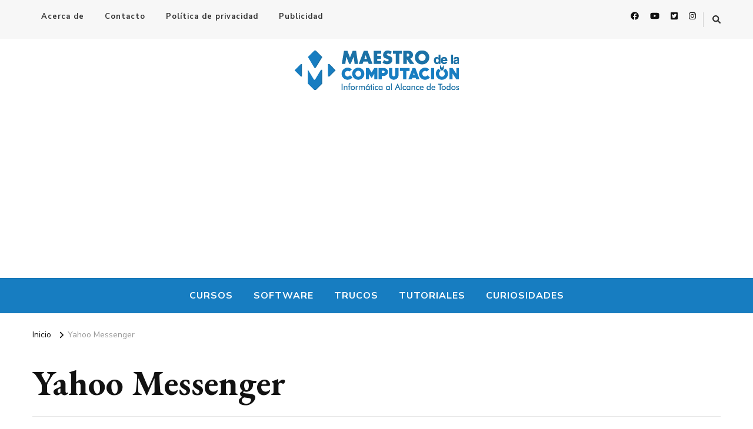

--- FILE ---
content_type: text/html; charset=utf-8
request_url: https://www.google.com/recaptcha/api2/anchor?ar=1&k=6LfCP4YUAAAAAPqc1pjKzDyNpVg1ZesW06LUJuGH&co=aHR0cHM6Ly93d3cubWFlc3Ryb2RlbGFjb21wdXRhY2lvbi5uZXQ6NDQz&hl=en&v=PoyoqOPhxBO7pBk68S4YbpHZ&size=invisible&anchor-ms=20000&execute-ms=30000&cb=2abqmu9m19r6
body_size: 48678
content:
<!DOCTYPE HTML><html dir="ltr" lang="en"><head><meta http-equiv="Content-Type" content="text/html; charset=UTF-8">
<meta http-equiv="X-UA-Compatible" content="IE=edge">
<title>reCAPTCHA</title>
<style type="text/css">
/* cyrillic-ext */
@font-face {
  font-family: 'Roboto';
  font-style: normal;
  font-weight: 400;
  font-stretch: 100%;
  src: url(//fonts.gstatic.com/s/roboto/v48/KFO7CnqEu92Fr1ME7kSn66aGLdTylUAMa3GUBHMdazTgWw.woff2) format('woff2');
  unicode-range: U+0460-052F, U+1C80-1C8A, U+20B4, U+2DE0-2DFF, U+A640-A69F, U+FE2E-FE2F;
}
/* cyrillic */
@font-face {
  font-family: 'Roboto';
  font-style: normal;
  font-weight: 400;
  font-stretch: 100%;
  src: url(//fonts.gstatic.com/s/roboto/v48/KFO7CnqEu92Fr1ME7kSn66aGLdTylUAMa3iUBHMdazTgWw.woff2) format('woff2');
  unicode-range: U+0301, U+0400-045F, U+0490-0491, U+04B0-04B1, U+2116;
}
/* greek-ext */
@font-face {
  font-family: 'Roboto';
  font-style: normal;
  font-weight: 400;
  font-stretch: 100%;
  src: url(//fonts.gstatic.com/s/roboto/v48/KFO7CnqEu92Fr1ME7kSn66aGLdTylUAMa3CUBHMdazTgWw.woff2) format('woff2');
  unicode-range: U+1F00-1FFF;
}
/* greek */
@font-face {
  font-family: 'Roboto';
  font-style: normal;
  font-weight: 400;
  font-stretch: 100%;
  src: url(//fonts.gstatic.com/s/roboto/v48/KFO7CnqEu92Fr1ME7kSn66aGLdTylUAMa3-UBHMdazTgWw.woff2) format('woff2');
  unicode-range: U+0370-0377, U+037A-037F, U+0384-038A, U+038C, U+038E-03A1, U+03A3-03FF;
}
/* math */
@font-face {
  font-family: 'Roboto';
  font-style: normal;
  font-weight: 400;
  font-stretch: 100%;
  src: url(//fonts.gstatic.com/s/roboto/v48/KFO7CnqEu92Fr1ME7kSn66aGLdTylUAMawCUBHMdazTgWw.woff2) format('woff2');
  unicode-range: U+0302-0303, U+0305, U+0307-0308, U+0310, U+0312, U+0315, U+031A, U+0326-0327, U+032C, U+032F-0330, U+0332-0333, U+0338, U+033A, U+0346, U+034D, U+0391-03A1, U+03A3-03A9, U+03B1-03C9, U+03D1, U+03D5-03D6, U+03F0-03F1, U+03F4-03F5, U+2016-2017, U+2034-2038, U+203C, U+2040, U+2043, U+2047, U+2050, U+2057, U+205F, U+2070-2071, U+2074-208E, U+2090-209C, U+20D0-20DC, U+20E1, U+20E5-20EF, U+2100-2112, U+2114-2115, U+2117-2121, U+2123-214F, U+2190, U+2192, U+2194-21AE, U+21B0-21E5, U+21F1-21F2, U+21F4-2211, U+2213-2214, U+2216-22FF, U+2308-230B, U+2310, U+2319, U+231C-2321, U+2336-237A, U+237C, U+2395, U+239B-23B7, U+23D0, U+23DC-23E1, U+2474-2475, U+25AF, U+25B3, U+25B7, U+25BD, U+25C1, U+25CA, U+25CC, U+25FB, U+266D-266F, U+27C0-27FF, U+2900-2AFF, U+2B0E-2B11, U+2B30-2B4C, U+2BFE, U+3030, U+FF5B, U+FF5D, U+1D400-1D7FF, U+1EE00-1EEFF;
}
/* symbols */
@font-face {
  font-family: 'Roboto';
  font-style: normal;
  font-weight: 400;
  font-stretch: 100%;
  src: url(//fonts.gstatic.com/s/roboto/v48/KFO7CnqEu92Fr1ME7kSn66aGLdTylUAMaxKUBHMdazTgWw.woff2) format('woff2');
  unicode-range: U+0001-000C, U+000E-001F, U+007F-009F, U+20DD-20E0, U+20E2-20E4, U+2150-218F, U+2190, U+2192, U+2194-2199, U+21AF, U+21E6-21F0, U+21F3, U+2218-2219, U+2299, U+22C4-22C6, U+2300-243F, U+2440-244A, U+2460-24FF, U+25A0-27BF, U+2800-28FF, U+2921-2922, U+2981, U+29BF, U+29EB, U+2B00-2BFF, U+4DC0-4DFF, U+FFF9-FFFB, U+10140-1018E, U+10190-1019C, U+101A0, U+101D0-101FD, U+102E0-102FB, U+10E60-10E7E, U+1D2C0-1D2D3, U+1D2E0-1D37F, U+1F000-1F0FF, U+1F100-1F1AD, U+1F1E6-1F1FF, U+1F30D-1F30F, U+1F315, U+1F31C, U+1F31E, U+1F320-1F32C, U+1F336, U+1F378, U+1F37D, U+1F382, U+1F393-1F39F, U+1F3A7-1F3A8, U+1F3AC-1F3AF, U+1F3C2, U+1F3C4-1F3C6, U+1F3CA-1F3CE, U+1F3D4-1F3E0, U+1F3ED, U+1F3F1-1F3F3, U+1F3F5-1F3F7, U+1F408, U+1F415, U+1F41F, U+1F426, U+1F43F, U+1F441-1F442, U+1F444, U+1F446-1F449, U+1F44C-1F44E, U+1F453, U+1F46A, U+1F47D, U+1F4A3, U+1F4B0, U+1F4B3, U+1F4B9, U+1F4BB, U+1F4BF, U+1F4C8-1F4CB, U+1F4D6, U+1F4DA, U+1F4DF, U+1F4E3-1F4E6, U+1F4EA-1F4ED, U+1F4F7, U+1F4F9-1F4FB, U+1F4FD-1F4FE, U+1F503, U+1F507-1F50B, U+1F50D, U+1F512-1F513, U+1F53E-1F54A, U+1F54F-1F5FA, U+1F610, U+1F650-1F67F, U+1F687, U+1F68D, U+1F691, U+1F694, U+1F698, U+1F6AD, U+1F6B2, U+1F6B9-1F6BA, U+1F6BC, U+1F6C6-1F6CF, U+1F6D3-1F6D7, U+1F6E0-1F6EA, U+1F6F0-1F6F3, U+1F6F7-1F6FC, U+1F700-1F7FF, U+1F800-1F80B, U+1F810-1F847, U+1F850-1F859, U+1F860-1F887, U+1F890-1F8AD, U+1F8B0-1F8BB, U+1F8C0-1F8C1, U+1F900-1F90B, U+1F93B, U+1F946, U+1F984, U+1F996, U+1F9E9, U+1FA00-1FA6F, U+1FA70-1FA7C, U+1FA80-1FA89, U+1FA8F-1FAC6, U+1FACE-1FADC, U+1FADF-1FAE9, U+1FAF0-1FAF8, U+1FB00-1FBFF;
}
/* vietnamese */
@font-face {
  font-family: 'Roboto';
  font-style: normal;
  font-weight: 400;
  font-stretch: 100%;
  src: url(//fonts.gstatic.com/s/roboto/v48/KFO7CnqEu92Fr1ME7kSn66aGLdTylUAMa3OUBHMdazTgWw.woff2) format('woff2');
  unicode-range: U+0102-0103, U+0110-0111, U+0128-0129, U+0168-0169, U+01A0-01A1, U+01AF-01B0, U+0300-0301, U+0303-0304, U+0308-0309, U+0323, U+0329, U+1EA0-1EF9, U+20AB;
}
/* latin-ext */
@font-face {
  font-family: 'Roboto';
  font-style: normal;
  font-weight: 400;
  font-stretch: 100%;
  src: url(//fonts.gstatic.com/s/roboto/v48/KFO7CnqEu92Fr1ME7kSn66aGLdTylUAMa3KUBHMdazTgWw.woff2) format('woff2');
  unicode-range: U+0100-02BA, U+02BD-02C5, U+02C7-02CC, U+02CE-02D7, U+02DD-02FF, U+0304, U+0308, U+0329, U+1D00-1DBF, U+1E00-1E9F, U+1EF2-1EFF, U+2020, U+20A0-20AB, U+20AD-20C0, U+2113, U+2C60-2C7F, U+A720-A7FF;
}
/* latin */
@font-face {
  font-family: 'Roboto';
  font-style: normal;
  font-weight: 400;
  font-stretch: 100%;
  src: url(//fonts.gstatic.com/s/roboto/v48/KFO7CnqEu92Fr1ME7kSn66aGLdTylUAMa3yUBHMdazQ.woff2) format('woff2');
  unicode-range: U+0000-00FF, U+0131, U+0152-0153, U+02BB-02BC, U+02C6, U+02DA, U+02DC, U+0304, U+0308, U+0329, U+2000-206F, U+20AC, U+2122, U+2191, U+2193, U+2212, U+2215, U+FEFF, U+FFFD;
}
/* cyrillic-ext */
@font-face {
  font-family: 'Roboto';
  font-style: normal;
  font-weight: 500;
  font-stretch: 100%;
  src: url(//fonts.gstatic.com/s/roboto/v48/KFO7CnqEu92Fr1ME7kSn66aGLdTylUAMa3GUBHMdazTgWw.woff2) format('woff2');
  unicode-range: U+0460-052F, U+1C80-1C8A, U+20B4, U+2DE0-2DFF, U+A640-A69F, U+FE2E-FE2F;
}
/* cyrillic */
@font-face {
  font-family: 'Roboto';
  font-style: normal;
  font-weight: 500;
  font-stretch: 100%;
  src: url(//fonts.gstatic.com/s/roboto/v48/KFO7CnqEu92Fr1ME7kSn66aGLdTylUAMa3iUBHMdazTgWw.woff2) format('woff2');
  unicode-range: U+0301, U+0400-045F, U+0490-0491, U+04B0-04B1, U+2116;
}
/* greek-ext */
@font-face {
  font-family: 'Roboto';
  font-style: normal;
  font-weight: 500;
  font-stretch: 100%;
  src: url(//fonts.gstatic.com/s/roboto/v48/KFO7CnqEu92Fr1ME7kSn66aGLdTylUAMa3CUBHMdazTgWw.woff2) format('woff2');
  unicode-range: U+1F00-1FFF;
}
/* greek */
@font-face {
  font-family: 'Roboto';
  font-style: normal;
  font-weight: 500;
  font-stretch: 100%;
  src: url(//fonts.gstatic.com/s/roboto/v48/KFO7CnqEu92Fr1ME7kSn66aGLdTylUAMa3-UBHMdazTgWw.woff2) format('woff2');
  unicode-range: U+0370-0377, U+037A-037F, U+0384-038A, U+038C, U+038E-03A1, U+03A3-03FF;
}
/* math */
@font-face {
  font-family: 'Roboto';
  font-style: normal;
  font-weight: 500;
  font-stretch: 100%;
  src: url(//fonts.gstatic.com/s/roboto/v48/KFO7CnqEu92Fr1ME7kSn66aGLdTylUAMawCUBHMdazTgWw.woff2) format('woff2');
  unicode-range: U+0302-0303, U+0305, U+0307-0308, U+0310, U+0312, U+0315, U+031A, U+0326-0327, U+032C, U+032F-0330, U+0332-0333, U+0338, U+033A, U+0346, U+034D, U+0391-03A1, U+03A3-03A9, U+03B1-03C9, U+03D1, U+03D5-03D6, U+03F0-03F1, U+03F4-03F5, U+2016-2017, U+2034-2038, U+203C, U+2040, U+2043, U+2047, U+2050, U+2057, U+205F, U+2070-2071, U+2074-208E, U+2090-209C, U+20D0-20DC, U+20E1, U+20E5-20EF, U+2100-2112, U+2114-2115, U+2117-2121, U+2123-214F, U+2190, U+2192, U+2194-21AE, U+21B0-21E5, U+21F1-21F2, U+21F4-2211, U+2213-2214, U+2216-22FF, U+2308-230B, U+2310, U+2319, U+231C-2321, U+2336-237A, U+237C, U+2395, U+239B-23B7, U+23D0, U+23DC-23E1, U+2474-2475, U+25AF, U+25B3, U+25B7, U+25BD, U+25C1, U+25CA, U+25CC, U+25FB, U+266D-266F, U+27C0-27FF, U+2900-2AFF, U+2B0E-2B11, U+2B30-2B4C, U+2BFE, U+3030, U+FF5B, U+FF5D, U+1D400-1D7FF, U+1EE00-1EEFF;
}
/* symbols */
@font-face {
  font-family: 'Roboto';
  font-style: normal;
  font-weight: 500;
  font-stretch: 100%;
  src: url(//fonts.gstatic.com/s/roboto/v48/KFO7CnqEu92Fr1ME7kSn66aGLdTylUAMaxKUBHMdazTgWw.woff2) format('woff2');
  unicode-range: U+0001-000C, U+000E-001F, U+007F-009F, U+20DD-20E0, U+20E2-20E4, U+2150-218F, U+2190, U+2192, U+2194-2199, U+21AF, U+21E6-21F0, U+21F3, U+2218-2219, U+2299, U+22C4-22C6, U+2300-243F, U+2440-244A, U+2460-24FF, U+25A0-27BF, U+2800-28FF, U+2921-2922, U+2981, U+29BF, U+29EB, U+2B00-2BFF, U+4DC0-4DFF, U+FFF9-FFFB, U+10140-1018E, U+10190-1019C, U+101A0, U+101D0-101FD, U+102E0-102FB, U+10E60-10E7E, U+1D2C0-1D2D3, U+1D2E0-1D37F, U+1F000-1F0FF, U+1F100-1F1AD, U+1F1E6-1F1FF, U+1F30D-1F30F, U+1F315, U+1F31C, U+1F31E, U+1F320-1F32C, U+1F336, U+1F378, U+1F37D, U+1F382, U+1F393-1F39F, U+1F3A7-1F3A8, U+1F3AC-1F3AF, U+1F3C2, U+1F3C4-1F3C6, U+1F3CA-1F3CE, U+1F3D4-1F3E0, U+1F3ED, U+1F3F1-1F3F3, U+1F3F5-1F3F7, U+1F408, U+1F415, U+1F41F, U+1F426, U+1F43F, U+1F441-1F442, U+1F444, U+1F446-1F449, U+1F44C-1F44E, U+1F453, U+1F46A, U+1F47D, U+1F4A3, U+1F4B0, U+1F4B3, U+1F4B9, U+1F4BB, U+1F4BF, U+1F4C8-1F4CB, U+1F4D6, U+1F4DA, U+1F4DF, U+1F4E3-1F4E6, U+1F4EA-1F4ED, U+1F4F7, U+1F4F9-1F4FB, U+1F4FD-1F4FE, U+1F503, U+1F507-1F50B, U+1F50D, U+1F512-1F513, U+1F53E-1F54A, U+1F54F-1F5FA, U+1F610, U+1F650-1F67F, U+1F687, U+1F68D, U+1F691, U+1F694, U+1F698, U+1F6AD, U+1F6B2, U+1F6B9-1F6BA, U+1F6BC, U+1F6C6-1F6CF, U+1F6D3-1F6D7, U+1F6E0-1F6EA, U+1F6F0-1F6F3, U+1F6F7-1F6FC, U+1F700-1F7FF, U+1F800-1F80B, U+1F810-1F847, U+1F850-1F859, U+1F860-1F887, U+1F890-1F8AD, U+1F8B0-1F8BB, U+1F8C0-1F8C1, U+1F900-1F90B, U+1F93B, U+1F946, U+1F984, U+1F996, U+1F9E9, U+1FA00-1FA6F, U+1FA70-1FA7C, U+1FA80-1FA89, U+1FA8F-1FAC6, U+1FACE-1FADC, U+1FADF-1FAE9, U+1FAF0-1FAF8, U+1FB00-1FBFF;
}
/* vietnamese */
@font-face {
  font-family: 'Roboto';
  font-style: normal;
  font-weight: 500;
  font-stretch: 100%;
  src: url(//fonts.gstatic.com/s/roboto/v48/KFO7CnqEu92Fr1ME7kSn66aGLdTylUAMa3OUBHMdazTgWw.woff2) format('woff2');
  unicode-range: U+0102-0103, U+0110-0111, U+0128-0129, U+0168-0169, U+01A0-01A1, U+01AF-01B0, U+0300-0301, U+0303-0304, U+0308-0309, U+0323, U+0329, U+1EA0-1EF9, U+20AB;
}
/* latin-ext */
@font-face {
  font-family: 'Roboto';
  font-style: normal;
  font-weight: 500;
  font-stretch: 100%;
  src: url(//fonts.gstatic.com/s/roboto/v48/KFO7CnqEu92Fr1ME7kSn66aGLdTylUAMa3KUBHMdazTgWw.woff2) format('woff2');
  unicode-range: U+0100-02BA, U+02BD-02C5, U+02C7-02CC, U+02CE-02D7, U+02DD-02FF, U+0304, U+0308, U+0329, U+1D00-1DBF, U+1E00-1E9F, U+1EF2-1EFF, U+2020, U+20A0-20AB, U+20AD-20C0, U+2113, U+2C60-2C7F, U+A720-A7FF;
}
/* latin */
@font-face {
  font-family: 'Roboto';
  font-style: normal;
  font-weight: 500;
  font-stretch: 100%;
  src: url(//fonts.gstatic.com/s/roboto/v48/KFO7CnqEu92Fr1ME7kSn66aGLdTylUAMa3yUBHMdazQ.woff2) format('woff2');
  unicode-range: U+0000-00FF, U+0131, U+0152-0153, U+02BB-02BC, U+02C6, U+02DA, U+02DC, U+0304, U+0308, U+0329, U+2000-206F, U+20AC, U+2122, U+2191, U+2193, U+2212, U+2215, U+FEFF, U+FFFD;
}
/* cyrillic-ext */
@font-face {
  font-family: 'Roboto';
  font-style: normal;
  font-weight: 900;
  font-stretch: 100%;
  src: url(//fonts.gstatic.com/s/roboto/v48/KFO7CnqEu92Fr1ME7kSn66aGLdTylUAMa3GUBHMdazTgWw.woff2) format('woff2');
  unicode-range: U+0460-052F, U+1C80-1C8A, U+20B4, U+2DE0-2DFF, U+A640-A69F, U+FE2E-FE2F;
}
/* cyrillic */
@font-face {
  font-family: 'Roboto';
  font-style: normal;
  font-weight: 900;
  font-stretch: 100%;
  src: url(//fonts.gstatic.com/s/roboto/v48/KFO7CnqEu92Fr1ME7kSn66aGLdTylUAMa3iUBHMdazTgWw.woff2) format('woff2');
  unicode-range: U+0301, U+0400-045F, U+0490-0491, U+04B0-04B1, U+2116;
}
/* greek-ext */
@font-face {
  font-family: 'Roboto';
  font-style: normal;
  font-weight: 900;
  font-stretch: 100%;
  src: url(//fonts.gstatic.com/s/roboto/v48/KFO7CnqEu92Fr1ME7kSn66aGLdTylUAMa3CUBHMdazTgWw.woff2) format('woff2');
  unicode-range: U+1F00-1FFF;
}
/* greek */
@font-face {
  font-family: 'Roboto';
  font-style: normal;
  font-weight: 900;
  font-stretch: 100%;
  src: url(//fonts.gstatic.com/s/roboto/v48/KFO7CnqEu92Fr1ME7kSn66aGLdTylUAMa3-UBHMdazTgWw.woff2) format('woff2');
  unicode-range: U+0370-0377, U+037A-037F, U+0384-038A, U+038C, U+038E-03A1, U+03A3-03FF;
}
/* math */
@font-face {
  font-family: 'Roboto';
  font-style: normal;
  font-weight: 900;
  font-stretch: 100%;
  src: url(//fonts.gstatic.com/s/roboto/v48/KFO7CnqEu92Fr1ME7kSn66aGLdTylUAMawCUBHMdazTgWw.woff2) format('woff2');
  unicode-range: U+0302-0303, U+0305, U+0307-0308, U+0310, U+0312, U+0315, U+031A, U+0326-0327, U+032C, U+032F-0330, U+0332-0333, U+0338, U+033A, U+0346, U+034D, U+0391-03A1, U+03A3-03A9, U+03B1-03C9, U+03D1, U+03D5-03D6, U+03F0-03F1, U+03F4-03F5, U+2016-2017, U+2034-2038, U+203C, U+2040, U+2043, U+2047, U+2050, U+2057, U+205F, U+2070-2071, U+2074-208E, U+2090-209C, U+20D0-20DC, U+20E1, U+20E5-20EF, U+2100-2112, U+2114-2115, U+2117-2121, U+2123-214F, U+2190, U+2192, U+2194-21AE, U+21B0-21E5, U+21F1-21F2, U+21F4-2211, U+2213-2214, U+2216-22FF, U+2308-230B, U+2310, U+2319, U+231C-2321, U+2336-237A, U+237C, U+2395, U+239B-23B7, U+23D0, U+23DC-23E1, U+2474-2475, U+25AF, U+25B3, U+25B7, U+25BD, U+25C1, U+25CA, U+25CC, U+25FB, U+266D-266F, U+27C0-27FF, U+2900-2AFF, U+2B0E-2B11, U+2B30-2B4C, U+2BFE, U+3030, U+FF5B, U+FF5D, U+1D400-1D7FF, U+1EE00-1EEFF;
}
/* symbols */
@font-face {
  font-family: 'Roboto';
  font-style: normal;
  font-weight: 900;
  font-stretch: 100%;
  src: url(//fonts.gstatic.com/s/roboto/v48/KFO7CnqEu92Fr1ME7kSn66aGLdTylUAMaxKUBHMdazTgWw.woff2) format('woff2');
  unicode-range: U+0001-000C, U+000E-001F, U+007F-009F, U+20DD-20E0, U+20E2-20E4, U+2150-218F, U+2190, U+2192, U+2194-2199, U+21AF, U+21E6-21F0, U+21F3, U+2218-2219, U+2299, U+22C4-22C6, U+2300-243F, U+2440-244A, U+2460-24FF, U+25A0-27BF, U+2800-28FF, U+2921-2922, U+2981, U+29BF, U+29EB, U+2B00-2BFF, U+4DC0-4DFF, U+FFF9-FFFB, U+10140-1018E, U+10190-1019C, U+101A0, U+101D0-101FD, U+102E0-102FB, U+10E60-10E7E, U+1D2C0-1D2D3, U+1D2E0-1D37F, U+1F000-1F0FF, U+1F100-1F1AD, U+1F1E6-1F1FF, U+1F30D-1F30F, U+1F315, U+1F31C, U+1F31E, U+1F320-1F32C, U+1F336, U+1F378, U+1F37D, U+1F382, U+1F393-1F39F, U+1F3A7-1F3A8, U+1F3AC-1F3AF, U+1F3C2, U+1F3C4-1F3C6, U+1F3CA-1F3CE, U+1F3D4-1F3E0, U+1F3ED, U+1F3F1-1F3F3, U+1F3F5-1F3F7, U+1F408, U+1F415, U+1F41F, U+1F426, U+1F43F, U+1F441-1F442, U+1F444, U+1F446-1F449, U+1F44C-1F44E, U+1F453, U+1F46A, U+1F47D, U+1F4A3, U+1F4B0, U+1F4B3, U+1F4B9, U+1F4BB, U+1F4BF, U+1F4C8-1F4CB, U+1F4D6, U+1F4DA, U+1F4DF, U+1F4E3-1F4E6, U+1F4EA-1F4ED, U+1F4F7, U+1F4F9-1F4FB, U+1F4FD-1F4FE, U+1F503, U+1F507-1F50B, U+1F50D, U+1F512-1F513, U+1F53E-1F54A, U+1F54F-1F5FA, U+1F610, U+1F650-1F67F, U+1F687, U+1F68D, U+1F691, U+1F694, U+1F698, U+1F6AD, U+1F6B2, U+1F6B9-1F6BA, U+1F6BC, U+1F6C6-1F6CF, U+1F6D3-1F6D7, U+1F6E0-1F6EA, U+1F6F0-1F6F3, U+1F6F7-1F6FC, U+1F700-1F7FF, U+1F800-1F80B, U+1F810-1F847, U+1F850-1F859, U+1F860-1F887, U+1F890-1F8AD, U+1F8B0-1F8BB, U+1F8C0-1F8C1, U+1F900-1F90B, U+1F93B, U+1F946, U+1F984, U+1F996, U+1F9E9, U+1FA00-1FA6F, U+1FA70-1FA7C, U+1FA80-1FA89, U+1FA8F-1FAC6, U+1FACE-1FADC, U+1FADF-1FAE9, U+1FAF0-1FAF8, U+1FB00-1FBFF;
}
/* vietnamese */
@font-face {
  font-family: 'Roboto';
  font-style: normal;
  font-weight: 900;
  font-stretch: 100%;
  src: url(//fonts.gstatic.com/s/roboto/v48/KFO7CnqEu92Fr1ME7kSn66aGLdTylUAMa3OUBHMdazTgWw.woff2) format('woff2');
  unicode-range: U+0102-0103, U+0110-0111, U+0128-0129, U+0168-0169, U+01A0-01A1, U+01AF-01B0, U+0300-0301, U+0303-0304, U+0308-0309, U+0323, U+0329, U+1EA0-1EF9, U+20AB;
}
/* latin-ext */
@font-face {
  font-family: 'Roboto';
  font-style: normal;
  font-weight: 900;
  font-stretch: 100%;
  src: url(//fonts.gstatic.com/s/roboto/v48/KFO7CnqEu92Fr1ME7kSn66aGLdTylUAMa3KUBHMdazTgWw.woff2) format('woff2');
  unicode-range: U+0100-02BA, U+02BD-02C5, U+02C7-02CC, U+02CE-02D7, U+02DD-02FF, U+0304, U+0308, U+0329, U+1D00-1DBF, U+1E00-1E9F, U+1EF2-1EFF, U+2020, U+20A0-20AB, U+20AD-20C0, U+2113, U+2C60-2C7F, U+A720-A7FF;
}
/* latin */
@font-face {
  font-family: 'Roboto';
  font-style: normal;
  font-weight: 900;
  font-stretch: 100%;
  src: url(//fonts.gstatic.com/s/roboto/v48/KFO7CnqEu92Fr1ME7kSn66aGLdTylUAMa3yUBHMdazQ.woff2) format('woff2');
  unicode-range: U+0000-00FF, U+0131, U+0152-0153, U+02BB-02BC, U+02C6, U+02DA, U+02DC, U+0304, U+0308, U+0329, U+2000-206F, U+20AC, U+2122, U+2191, U+2193, U+2212, U+2215, U+FEFF, U+FFFD;
}

</style>
<link rel="stylesheet" type="text/css" href="https://www.gstatic.com/recaptcha/releases/PoyoqOPhxBO7pBk68S4YbpHZ/styles__ltr.css">
<script nonce="IXdL2PUhu0vvNWUfRmq7CA" type="text/javascript">window['__recaptcha_api'] = 'https://www.google.com/recaptcha/api2/';</script>
<script type="text/javascript" src="https://www.gstatic.com/recaptcha/releases/PoyoqOPhxBO7pBk68S4YbpHZ/recaptcha__en.js" nonce="IXdL2PUhu0vvNWUfRmq7CA">
      
    </script></head>
<body><div id="rc-anchor-alert" class="rc-anchor-alert"></div>
<input type="hidden" id="recaptcha-token" value="[base64]">
<script type="text/javascript" nonce="IXdL2PUhu0vvNWUfRmq7CA">
      recaptcha.anchor.Main.init("[\x22ainput\x22,[\x22bgdata\x22,\x22\x22,\[base64]/[base64]/UltIKytdPWE6KGE8MjA0OD9SW0grK109YT4+NnwxOTI6KChhJjY0NTEyKT09NTUyOTYmJnErMTxoLmxlbmd0aCYmKGguY2hhckNvZGVBdChxKzEpJjY0NTEyKT09NTYzMjA/[base64]/MjU1OlI/[base64]/[base64]/[base64]/[base64]/[base64]/[base64]/[base64]/[base64]/[base64]/[base64]\x22,\[base64]\\u003d\\u003d\x22,\x22K8ONZiwwWwXDk8KXwrXCgn/CqcOLw4ZROcKAPMKswrsXw63DisK9VsKXw6sYw50Gw5h8cmTDrituwo4Aw60hwq/DusObFcO8wpHDrSQ9w6A0QsOiTGrCmw1Gw6kJOEtWw7/[base64]/CpMOXbybDlQ/CrVsyT8Oww4vCi8KgBgRqwpcRwr/CpREFYU7CjT0Fwo9cwol5eHEVKcO+wpPCjcKJwpNDw7rDtcKCFQnCocOtwpxswoTCn1bCrcOfFjrCncKvw7Nsw6gCwprCucKKwp8Vw5/Cil3DqMOlwolxOD3CpMKFb1PDkkA/ZXnCqMO6CMK8WsOtw61rGsKWw5FcW2dDJTLCoT8CABh8w71CXFkRTDQLAHo1w6Eiw68BwqIgwqrCsD0yw5Ytw4tZX8OBw5cHEsKXPsO4w455w55Re1prwqZwAMKCw756w7XDpU9+w61RbMKocg19woDCvsO8acOFwqwxFBoLNMKHLV/DrCVjwrrDksOsKXjCoDDCp8ObDcKkSMKpY8O4wpjCjVo5wrsQwoPDmm7CksOcAcO2wpzDkMOPw4IGwqZMw5ozACfCosK6CsKQD8ODeVTDnVfDhMKBw5HDv3kRwolRw6TDp8O+wqZzwq/CpMKMV8K7QcKvG8K/UH3DlHdnwobDgE9RWSHCgcO2Vl1dIMOPJMKWw7FhZ2XDjcKiFMOzbDnDrGHCl8Kdw6zCunhxwoIiwoFQw5DDtjPCpMKTDQ4qwpEawrzDm8KrwqjCkcOowohawrDDgsKww53Dk8KmworDtgHCh0VeOzgDwoHDg8OLw44MUFQYXAbDjBggJcK/w6A8w4TDksK8w6nDucOyw4I3w5cPNcOBwpEWw65vPcOkwqzClGfCmcO5w63DtsOPN8KbbMOfwqR9PsOHYcOJT3XCq8K8w7XDrDvCsMKOwoMcwq/CvcKbwrjCsWp6wpzDqcOZFMOgfMOvKcOXHcOgw6FbwonCmsOMw6fCmcOew5HDocO7d8Kpw7EJw4h+KMKDw7UhwrnDmBoPcG4Xw7B4wqRsAjdNXcOMwqnCp8K9w7rCij7DnwwCOsOGd8OsXsOqw73CpcOdTRnDm21LNRHDl8OyP8O8C34LS8OLBVjDtsOOG8Kwwp/CrMOyO8KOw7zDuWrDhDjCqEvChMO5w5fDmMK0LXccM3VSFzfCisOew7XClcKwwrjDu8OfQMKpGThGHX0Uwqg5d8O1LAPDo8Klwr01w4/CunQBwoHCk8KLwonChBjDu8O7w6PDjcOJwqJAwoRyKMKPwq7DhsKlM8OeHMOqwrvCj8OAJF3CqTLDqEnCg8OLw7lzPlReD8OPwrIrIMKjwqLDhsOIXQjDpcObasOgw73CncKwd8KNCB4DWwLCp8OIT8KOTXl9wojCrzYfE8ObMwFkwr3DvcOcc2/Cj8KLw5xBKMKTdcKyw5lGw6slbMO0w7ErBFFtRzteVkTCg8K0BMKpCl7CsMK/NMKpW1Q7wrDCnsOHScKBcibDjsODw6MiFMKjw5ZVw7gPaSVVN8OoJlfCoB/Ci8OjL8OaBArCh8OVwoJtwpoDwq7DkcOmw6PCvH9aw7sawp8URMKFPsOqaBgvDcKPw4vCjTxBL2HDqMK2cCluEMKsYykBwp1ge3HDscKvC8KfdSnDuEbDokwWGcKPwqRYYT0/DWrDlMOfMVrCvcOvwpx+CcKvwpbDgcKIasOgSsKXwrzDpMKtwqbDsSBaw5PCrMKnb8KRfMKuWcKBLHvCp2nDpsKWMcKRAzs1wrZXwoTCl2DDhkE6KsKYT2jCqmkCwpdoC0fDvA/Ck3nCt3/DqMOAw7zDr8O4wo7CnyPDsHPDu8O7wqZsCsKAw6tmw4LCnXVnwrpMCxrDtnDDl8KJw70oFGXCsW/[base64]/b8O6WsOHNMO9w7sqw53CoMO6wrjDosOAwqcAf2vCiVLDn8O1R2XCtMKrwo7CkGTDrW/DgMO5wodXesOTQsOywoTDnCTDtEs7wqfDrcOMScOrw5XCo8OEwr58R8ODw7LDmsKRC8KowroNWcKCIFzCkcKKw7fDhhsAw5/Cs8ORWHnCrFnDucKqwphIw6p5bcKHw7J/[base64]/w70lw5MqQRldBkPCn8Kww4bCnlpxw5HCgBvDny7DkcKsw70WAVICdcK5w77DtcKqacOrw5ZjwpMGw6hONMKWwplZw7sLwoNqJMOFODRfZsKCw7xkwpvCvMOUwpA+w6jDoSrDlDDCkcOhIVtOL8OpS8K0FHY+w5FfwrZ8w6Eawosowo3ClSTDqsOEAMKow7x4wo/[base64]/woLDqSEtYsKmwqfCqsOcwonDrw0Sw6jCuWZNwoA0w7x+w5bDkcO2w7QPMMKreXgPWEnDgjk2w69WJgJsw5LCk8OQw7XCvGFlw4nCncOmdj/Ci8ODwqbDv8KjwrjDqm3DuMKcfMOVP8KDwrjCucK4w6rCt8Ksw4TCjsKMwq98YA48wpDDll3CtDducMOdYMKaw4fCssOsw69vw4HDhsK1woRYSHAQByROw6J+w4TCgsOrWsKmJwjCu8KFwpHDssO/AsOCAsOiPMKoJ8KkaizCo1vCnyXCjWDChMKDaBnDkGbDvcKbw6MUwpfDvxN4wonDlMO5PcOYQlNrD3Ftw5c4VsOHw73CkX1dDcOUwpYDw59/GCnCpwAdLmhmBj3ChCZsPyLChjfDhXcfw7HDl00iw57CtcKODkhlwprDv8Ktw7FWwrRBw5RpDcOhwr7ChDzCmErCrGcfw5PDnmbDscKPwrc4wowBTMKdwrDCssOPw4Yxw5sUwoXDuwXCpkZEVi/DjMODw6HCkMOGasOCwrrCoVrCg8KqNsKxJU46wo/ChcOIOhUHMcKGdBszwpkLwroPwrY9dMOcSAzCoMKjw6UcW8KhagR5w649wrnCjBxMZcOWJmLClMKpOXHCtMOISDlQwo5Kw6wYdsKVw7LCgMOHP8OXbwtfw7bDucKAw7VQFMKSwrwywoPDkyB3A8OkdiLCksOwchXDr2bCq0fChMKwwprCv8K/LDXCk8KxC1kGwrMICjxpw5EPViHCo0fDojQJC8OOVcKlw4nDnUvDm8O5w7/DoQHDp1DDsnjCscOqwosqwr0GGFcRJ8OIwrjCvzLCgsOBwr7CqR9cFRZGEAbCm29awofCqg9rwrhqbXjDnsKsw6jDt8OLY1jDuy3CssKJKMOyBXkAwrrDtcO2wqDDtmphG8OxdcKCwoPCvjfCrx7DqGzCpzfCty50LMK/MkFkM1U4wqpBa8Oaw64mSMKDfhU7KEnDgAbCqsKnLhrCkhkwM8K5AT7Dt8KHAXvDrsOxbcOFKxoOw6LDuMK4WTLCo8OSWxLDiwERwoRRwqhDwpAdwp4BwroJRiPDkV3DpMOlBx4KGBXCoMOywpUZMUHCncO/ch/CmRTDn8KMB8KuJsOuLMOdw69GwofDpn7CgDTDmBhlw5bCiMK+XyBNw558TsOMUMOqw5pZAsKoE1hTWk97w5QlDTjDkCLDocK0KX7DvcO1w4PCmsKqCWBVwr7CksKJw6DDqFzDuxwObRhVDMKSAcO3F8OtXcKIwroUw7/DjcONDsOlXwPDnmgww6sVD8KRwp7DuMOOwodxwo0GQl7CuCPDnizDujTCmQFDw50RPSYdCFdew4k9YMKEwrHDumPCtMKpBT/DnnXCvivCkQ1PZHJiHxYNw6paL8K4d8Khw6oFbWzDssOUwqbDhB/Dp8OCfAZBD2vDo8K6wrIvw5I1wqTDqDZNasKoPcKXc3vClEsowoTDtsOJwppvwpNFfcOVw75aw5cowrUcScKtw5/[base64]/[base64]/CjMOowpcOwq9JYWzDnMK/Oj9Pw4zCmRbDrX/DgkkRFQR5wo7DkEQSLUbDlGjDgsOqcCs4w4IhCywYQsKCUMOmLQLCiU7Di8O2w45/[base64]/CsMOnwot9NMOzH8K6wpdBw69MYXbCkcKjJsKBKlxewqHDm3h8w5ZCa3fChRdew6RFwrt9w7s2YTzCng7ChMO1w57ClMOCw6TCsmjCisO1wp5tw4tmw68JXcKla8OkfcKXagHCjsOBwpTDoRvCt8KDwqoDw4/[base64]/w4nCohx7w6XDhsKKwpnClMOyWMOEcE7Cu8KVwrbCncOrwolswrLDngA8LF97w5vDk8K7ZiEDE8KBw5hUdknCgsOGPGTDs2ZnwrErwolMw5BhRggWw4PDgsK9QBPDug8Iwo3Clz9fDcKYw5TCvMKPw7s8w6BSesKcDUvDp2fDrmsKTcKHw7IPwpvDvhJew4BVYcKTw6/CrsK2AHnDiltYw43CjGtkw61aMXHCvSDCmcKDwoTCuGDCgWnDgzB5cMK0wrXCl8Kfw5LCuS8/w4LCosOcdD/Co8O7w6bDsMOZVw1XwoPCmhMXZVYPw6/[base64]/CgQ/Ds8KmQm0tLMO5wqTDjj8CwpHCp8O3w59swrvCoyRySsOuTMOaQWrDjsKjBlFxwohFeMONDxjCp3cvw6A1woAXwp96eQzCrC/CgnLDpXjDu2jDncOLHiZzcCgywr/CrUs0w7rClcOgw74UwovDmcOeYXwvw4dCwpR5dsKqDlrCkh7DkcKjWwxHJWjCkcKhZjnDrX4/w7t6w5dAfVIqMjTDp8KXfkrDrsKZY8OpNsOzwrhdKsOcClJAw4TDv1jCjQQiw6ZMQCxlwqhmwprDj3nDrx0AUkV7w7PDj8KNw48Bw4RkOcO/[base64]/Cvw7CpcK1wpbDj8KUcsKmS23DqU/CnBvDpcObwofCocOZw6JJw6ESw53DqULCnMO4wq3CmH7DmMKzPk89wp41w6FqWcOqwo4fesKxw63DiS/Di0jDsC92w7dIw43DuBjDj8OSecOUwq/DiMKDw40OawPDnDEBwolawpADwoJIw4YsLMKlOEbCq8OSw4nDr8KBdkMUwopfX2howpDCpCDCl14uG8OdCV3Dp0bDsMKVwpDDvDkNw5bCg8Kww7AvPMKkwqLDgzDDiW/DhzkEwrbCrnbDjS1XIcOtFsOowrfDpyvCnWXDn8K+w7wuwp1BWcKkw4QmwqgTaMOQw70IK8OVVUJBAMOiDcOLUwEFw7UQwrrDp8OOwoZgw7DCigTDswxuMgrChxHDtMK/[base64]/Di1rDmMKGw4UJVyt2w5AQw67Dr8K5w693wrnDow4bwprCp8OQBAAqwpVDw69ew6E4wpxyM8OJw585XW4IRkDCoWRHB2c1w43DkF1rVXPDiSjCuMKuIMOrEnTCr1wsBMK1wo/DsgEcwqjDjxzDqsOSV8KbEFEnRcKmwpkbw6A1MMO2GcOGNS/DmcK1YUQPwqbCuUxTa8OYw5jDgcO9w4DDq8Kmw54Pw4E0wpQJw7ouw6LCklRkwopOalvCvsOfbcKpwohGw5vDvjddw75Nw4nDklnDvRbCrsKvwrNiBMOLOcKLHibCpsK6esK3w6VRw6TDqDNCwqladGfDvE98w6AZYwFfWhjCgMOuw7/CusOFXCYDwpTCrmYXccOeGzhxw4dLwqvCn3bCulvDtE3CvMOwwrAVw7dSw6LDkMOlWsO2WzrCvcKGwq4qw6pzw5JSw4tBw7YqwrYAw7gdLVJ1w4wKI2EwczDCh2QYw4HCjMK+wr/CrMKabsKHOcKrw7USwp1FbTfDlHwkGkwtwrDDtTAbw4fDt8K9w6UzWwNIwpDCsMKmen/CnMOBJ8KSBB/DgXA9DjbDn8OVa1J/[base64]/CgD14wqLCvBlnR2HCgjrCpQbCksOVwrbCksOwU3/Cl13DqMO1XgVzw7vDny1Ewq5hQMK8F8KzXTR/w5xIUsKhUXMNwpZ9w5/DhcKkMsOeUT/DuzLCr1nDi0DDv8KXwrbDusKEwrM/EsOjBHVufltUBwvCvRzCnjPCqAXDpVg6XcKzPMK/w7fCpxXDmyHDucK/[base64]/wofDs8K/w53CvcKXUWbCsMOBNcKNw4ciVHJvByrCp8K5w6rDhsKFwr/[base64]/[base64]/Ck3xVwqYcE8ORw64+wpppInJZDBpjw4cIMcKYw7HDpz0hZTnChMKXf0XCocOhwolqJ1BBA0rDqVbCtsOKw4XDt8K8JMONw64ww6LCrcK5K8O5WsOMLR52w61/ccOcwrw/w63CsHnCgsKBN8Kpwq3Cv1zDmmXDu8KKVHtLw6AdY3nCrHLCnUPDusKcKHd1wr/CphDCqsOBw7zCg8K1cyUQUMOAwrPCg2bDgcKFL0F2wroewqTDn37CrR9hB8K6w6/Ds8OOFn3Ds8KkRjnDh8OFYBzChsOiVFzCmGQ1OsKCRcOHwofCusKCwoDCr3/DssKvwrh7UMOTwrJywojCtHrCgCHDnsKhBCjCogjCqMKrNFDDhMOiw7nDoGd/O8O4IA/DisK/TMOdfMKpwog1wrdLwo3CnMKXwr/Cj8K0wqQswp/Cl8OxwoHDpmfDolJiKQx3QzVww7FcFMOFwqBzwqbDlCRVMm3DiXIAw6c/[base64]/CrMOnwoJtGh3CswlIXhwYwpXDscOpCMObwrbChyNbwoUVHx/DuMOIX8O4E8KeYcKRw5nCknVzw4rCrsKpwpZvwrXCpVvDisKKaMOew4xrwqzCmQDCn1xZbUnCmsKVw7YWUU3CmmrDkMOjWBnDqSg0GCzDqizDmcKSw68DcWsZOMO/w5zCm01CwrfClsOTw7wHw7lYw7kEwroaPsKdwpPCssOpw7F5BAEwWsK8cjvDkcK4IMOuw6EOw51Qw7t2cQx6wr/[base64]/Do2nDuMKFw6LDmMKTVcKRJCs/HcOaSmIFLHoDwpBgw57DmBfChTjDusKKDwjDiT/Cl8KUJsKPw4/CncOnw5VRwrXDjF3Dt2Rqbj9Dw4nDiwLClMOow5nCrMKDW8OSw702EB9CwocGD118ICVWE8OeaQ7DncK5ew0kwqw9w5bCh8KxaMKnShrCtTBpw4dTM1bCnlwaVMO2wpPDljnCiAJTYsOZShN/wrXDhUEow7k0EcK0wozCjMK3BsORwpLDg3HDpm5CwrtGwpPDkMOXwoVlG8Odw7vDjMKJw6wHAsK2csOTc1/[base64]/[base64]/WcKtw5AlesOFw4nCixkxw7TCmMKnMgR5woA2VMOOKMK3woR2DEjDkUJDcsOoIDzCi8KjIMKiREfDsH3Dr8OiXy8Pw6pxwpzCpw3ChD3CozzDgsOVwqTDuMKgAsKAw4NqFsKuw4oFwrY1EMO/LgfCrSwZwpDDvsKyw6XDi0/CoHjDjUoHKsKxRsKvCAPDvMOmw49xw6R8Wj7CsjvCvcKswpbCn8KKwrvDgMKswr7CnFfDtzwEIzrCvyxJwpfDicO3BjkzEhRQw4rCqcKZw6QwR8O+QMOQAkY0w57Dt8KWwqjCusKgBRjDnMKyw45bw5/[base64]/DjG4pCE3CpMObTXHCpWtEw5/CoMOrW0PDscO/wq4mw7MJEMKzB8KTWVDDm3nCsA0aw4BBYXbCgcKUw5HCm8OPw7DCr8Oxw7oGwqFNwrvCvsKtwr/CgcOywrApwp/CvSzCh3Ulw6TCqcKIw6rDi8KsworCh8OuVDHCrMKuJEsECsO3J8KuGFbCl8KLw4ccw6HCp8O0w4zDpC17FcK9J8Ouw6/DscK7NErCpRl4w4fDgcKQwpLCm8KCwqUrw7kswprDgsKRw7PDn8OYWcKORBzCjMKRJcKDD3bDu8KhTUXCusOFGjfCksKjPcOgRMOnwowdw5kVwr83wobDoDbCgsOuVsK8wq3DhwnDgyEhBxDCr1g2eW/[base64]/DrcOhw51jC0o+DcK3w7nCn8Olw7bDoMOjwpnCiEEkf8Oqw714w4rDr8KvN2Z9wrjDq1UCZsOmw57DoMKbFMOBwqJuM8ODH8O0cnlOw6I+LsOKworDvyXCrMOtQhoPNR4Qw7LCnk9ywq/DtTxdfsK+wolyccKWw4/ClwrCiMOvwqfDhw9/OHPCtMKZC2zCljVJGGTDssOgwq7CnMObwoPCnG7Cl8KkIzfChMK9wqxEw7XDlGhGw4UgI8O4dcK5woTCvcK7eEU4w77ChlVPdiRQPsKXwptVMMOQwrXCug/DmkRZX8O1NUfCksOMwpLDkMKRwqnCuUVAWTssWT5iFsKgw4ZWSGPDjsKwO8KGWRbCpjzChiTCrsOQw77DvSnDn8OdwpfCscO8NsOrDcOyElPDsz0ldcKjw6bDsMKAwqfDsMK9wqZ7wpthw73DoMOiQMK+wpzDgFfCisKHIWDDoMOVwqQAAiTDusO7FcOVGMK/w5PCncKlalHCsg3Cs8KRwoh4wpwyw7onZwEueDptwpTCji7DvwViVQlPw5BwbA4tGcO4N2UIw7ckDSsJwqkwbMK6ccKGTTTDiGDDksK7w6PDrGTCnsOsIAx5Nk/CqsKUwrTDh8KdRcOCAcOTw6nCqF7DhMKnAkzDucKUAcOpwoTDj8OTQl7CoyvDpVvDn8OyX8OTVsOtBsOywpUFSMOawp/Cu8OZYwXCqhgvw7DCmn0xwqxhwo7Dk8K8w6h2HMOKwoDChmnDmnHCh8KXElVjJcOWw5LDqcK6SkBhw7fCoMKlwrNdN8O+w4nDvXtTw6/DvA40wrTCijc5wqlPJMK7wrx4w5hOVsKlT3jCuA1hf8KfwojCqcOww6rCiMOFw7Fhah/CnsOLwqvCs2lVUsO0w4NMdMKWw7dlTcKAw5zDvE5Iw4J1wqzCtQVBfMOYwrjCsMOILcKUwqXDl8KnfsOpwrLCvC5Qe3wMSDDCiMO1w6hjBMOxEgF+w7LDrELDnyzDu1Mpd8KcwpM/BsKowpMRw53DsMOVEUzDpsOyeWHDpU3CmcKQVMOYw5zCsAcPwpTCmMKuw5/DgMKywpfCvHMFGsOWJF5Yw7DClsKdw7vDpcOUworCq8KCwpcIwplAS8KDwqfCuzsHcEoKw7c/[base64]/FhsWaUEoSinCrGzDlcKWw5jCn8K3wpshw7nDhTnDuwfDuzXDtsOMwoPCvMO9wqAWwrk9JDd/cVZdw7TDg0/DsQrCozvCosKvPDhscH9FwqUfwoF6U8Obw5hQJFDCi8K5w4XCjsKccMOHS8KKw6nCj8KcwrXDkynCssOQw4zDtMKzC25qwpfCqcO0wpHDhyJ/[base64]/[base64]/bCFJwp7DuMOJWyRlQlDCpcOEwrRmw7oUcSY3w77Cp8KBwoHDu2XCj8Oiwp04cMOHAnMgNgViwpPDm3fDmMK9QcOQwpVUw71iw6gbdG/CqBoqfWkDWgrCsnbDnsOAwrt4wqHDl8O4HMOVw6YCwo3Dt1nDhF7DrCxvGUBhBMO8a11cwqrCvXw1KcOGw4tHQ1rDmSRTw688w6U0HQrDrmI3wpjDo8OFw4FnHsOQw5gOeWDCkyJEfnxcwqzDt8KIe30pwo/DscKywofCgMOVC8KSw73DusOLw4hNw53Cm8Ovwpg/woHCqsO0w77DkAFBw7DCsg7DjMK4Ml3Drw3DtRLDn2R7U8K1EFTDtTNTw49ww5pAwojDrWwUwoJYwrLDocKNw4ZgwoDDl8K0VBVeJMOsVcOUAMKCwrnCplfCpQ7CpicPwpXCv03CnGNNVsKjw5LClsKJw4PCm8O7w6vCqsO7asKtw6/DrXfDqDjDnsOLTcKSLMKPP1E1w7nDiUvDvcOUCsOAc8KfMxghacO4f8OHcCPDkgJ8YMK4w6rDscOzw4/CimMEwrwsw4Y6w7t/wpbCkCbDshgjw7bDmi/Cr8OxQBIMwod2w7UcwoxIRcK+wpcwEcKpwpnCm8KuQsKHaC5fwrLDisKVOhpKKVnCncKfw5/CqCfDkjzCk8KcNTfDi8OWw6nCkQI8WcOQwq8/[base64]/DuVvDiFJaw6fDsDfCkcKFwrZ+dcOHw7FAwok8wrvDssOLwrLDisKdF8OMKBFQM8OSOGIfOsKhw67DvG/CncOVwpDCuMO5JALCrjgWVsOAIQPClMK4DsKQeiDCosO0dcKFNMKqwozCvzUbw6Jowp3DrsOdw49rOQ7CgcKsw4gjBg5Lw5hyTMOxMhLDucOhZ3Raw6nCuHoTMsO/[base64]/wpDCgBt3w6lpwr5RwrBFwozDm8OUD8O2w78/wphCR8K7AsObcyTCh3zDosOzc8K8LsKvwrp7w4hFTMOPw7ghw4lyw5E+DcKDw7vChsODBGVcw55NwqTChMO4ZcOmw4LCncKIwqp7wqDDisKYwrLDrsOtJRZDwrtCw6UBHzJRw6JZFMOQPcOWwrddwpRKw6/Cr8KAwr0BcMKawqXCtsKkPlzDkMKoTjRFw6NAJhzDicO+EMO3wqrDkMKMw5/[base64]/Cv3TDhnw/IMKGc2zClMKiwo1Nwo7DgD/Ck2FLw7lkew/Dq8KEJsObw5LDgjdyfzBkZ8KRdsKTIBvCm8O5McKzw5RpacKPwr97RMK1w50WZGjCvsOIw5XCtcK8w4oCdlhSwrnDpA0HaUHDpBA8w49dwobDjkxkwqMOFw1aw5kaw4/Dk8K9w5PDn3B3wp4gNcOTw5ANI8KBwpPCjsKtYcKmw54va1kaw7fDu8OncwvCm8Kiw5pzw5rDk0EawoEaYcKFwoLCocKkY8K2HDDCkylRVlzCqsKKD0LDrRTDocOgwovCrcOywrg3ZDbCo0/[base64]/[base64]/DgD/CnF3CkcOkSMKaQ8OcwqIGwrnCqj1IIFpBw7drwqJmHlNdTAVbw4QVwrwPwpfDgQIDCn7Cn8Kww7ZSw5ZDw4fCnsKowp3DqcKcUcKOaQBpw5kEwq8nw6Ylw5kYwp3DqTbCoQrCo8Odw7ZEAE97woTDn8K/asO9AX48wpMse144TcOnPAEVaMKJBcOcwpTCisK6A1nDlsKufSUfSEJkwq/CsmnDqgfDqHoBesKLRyjCk0ZRQ8K8JsKSL8Ozw73DuMOCNmNew6fDk8KWw58Pdil/ZH/ClRxvw5DCqMKhYyHCkWtnSifDnUPCmsOdDgFgBGDDskBUw5Q3woXCosOtwpLDpmbDgcKQFcORw5bCvjYFwq/CglrDukATckrDvSMyw7EQMMKvw5ATw5d/w6osw5o/w6lDEcK5wrwHw5rDohsYESjCncKTRcOlOsOKw44GC8OubynChG03wrTDjD7Ds0NTwogww6EAXBo1UCfDgzPDn8O7H8OARRbDq8KFw4BuASN2w5DCu8KIQDnDjRwgw43Du8Kcw5HCosKOQMKBX1V6SyZIwpEewpI7w45rwqbCjXrCuXXDogp/w6/CllUAw6J7agJdw4XDiRLDusOLUG1TAhXDvG3Ch8OxLQ7CoMO6w75YNUEHw61ECMKuVsKVw5Bdw4ItF8OZMMKIw4pWwpHCoBTCocKowq13bMK9w7ANa3/[base64]/CjAEvRAtgNWnDijpdwqYmPkIWfDkAw7Mkwr3DjzlnOMOmQATDgWfCvGDDsMKqRcK4w6JDeQ4cwpw7XVU3asOMVykBwoPDtGpFwpVxRcKnPzIgI8Omw5fDq8O4wrTDrsOSQMOWwr0abcKVw5TDtMOLwr7DnGEtfAPDiGUQwofCtCfDjRgRwrQWaMOvwp/DmMOjw4nCq8OQVlnDqntiw4HDjcOEdsOgw7cZwqnDshjCmHzDi2fCpAJgQMOoFVnDj3Yyw7HDqnFhwrZqw7xtbEnDlsKrBMKVeMOcTsOLe8KhVMOwZnZMFsKIe8Oub3UTw63ChAbCmETChRHCiwrDuU1mwrwAPcOJClFTwp/CpwZSDFjCimYqwqXCkEjDpMKNw4zCnR01w6vCqSMFwqPCpMKzw57DrMKHbXLCjcKrNRkkwroxwrNpwqDDhU7ClA7Dm1loe8Klw7Irc8OQwrAADQXDpMOMGlklJsKOw7nDgiHDrDMNKG9uw4TCmsO9TcOnw4RCwqNWwp4Fw5NEXsK4w6/CpcOvK3zDp8K6wp/CssOfHmXDq8KVwoHCsnTDnEbDgMKgXx4dG8OKw6lWwonDnHPDpcKdFsKCdkbCplHDg8KpYsOBK08vw6USdsOHwrpcCMK/KHg9wqPCscOJwroZwo4DbXzDigMswrjDpsKowrbDnsKtwoFBAhPCk8KHJVoPwpHDqMK+JDQwAcOKwo3CnDbDhsOFHkQJwrDDuMKFMcO2a2DCn8Ocw63DsMKcw6zDqU5Aw7xAcj9/w6JVcGc6RH3DocKvDzPCqEXCo3TDjcOiWUrDhsKmMAfCsknCrUcCLMOtwqfCmm7Dm2xiL37DqzrCqMKgwq1kH1hUNMOtAMKIwojCo8OSJxDDghXDmMOoB8OQwrvDusKiU2XDvH/[base64]/Dv8OwfiB1wrZmw4vDncKXw63DvcKyQ8K8wp9DSjvDm8OydcKheMKwWMO3wr7ClHDCicOGw6HCo2o5FAlewqBXZzfDkcKwVEs2OVFYwrdSw7TCvsKhcDfCmcKpGTvCucKFw4bCp2TDt8K9SMKgLcOqwoMfw5d2w43Dvn7Don7CqsKKw5pcX21/LsKKwoTDrUfDk8KiXTjDvngSwp/CvsODw5YRwrvCqMOtwrrDjhHCiVE6SlLCjTALNMKkSsO1w7wQasKuRsK3HkJ7w5DChMKjeTfCg8OPwqU5QCzDnMO+w7pRwrMBF8KKDcKiGCzCs3NtbsKywrDDqE5MD8OlDcObw6hxUsOewr0IHS0IwrQpFl/CisOBw4ZnXRfDlFdrIzLDjSgEKsOyw5zCvgIXw67DtMKpw4AgJsKNw57DrcOIUcOYw6nDhyfDs0o/asKowq98wppnCsOyw40RUcOJw6bCuCdFEwvDqj8lUnR3w5TCgH/[base64]/wpDDh8KCw4YMwqHDmsO+w7t/wpAZw7kBw6LDhENkw6sww53DjsK3wrXCumHCq2DCrSDDqwfCtsOkwoTDicKHwrZcI2oYDEJIZi/CnRrDicOxw7bDqcKmfcKpwrdKCSPCnG0CSQPDq1FRGcOGFcOyKgjCtifDhlHCtCnDtUbCrsO+BVopw6nDoMOdCk3CksK1QcO9wpRbwrrDn8OAwrnCncOIw4nDjcKiEsKyeEXDqcOdb1gQwqPDrzjCk8OnJsKHwq1XwqzCl8ONwrwAwoPChmI9Y8OAw4A/Pl8ZcWYIbFYJR8O0w6N+aAvDhXHCtwcUQmXDnsOew7tMDlh8wotDZll5IyFgw7t0w7Qzwo0YwpnCtgXDh0PCpADDuwTDskxCCTMeJnvCtgl0B8O3wo7Do3nCicKrfMOXJ8OEw5rDicOaLMKOw4o7wp7Dly3CtMOFXz4kVg8dwpJpCFg/wocNwqN3X8KcE8Oaw7IJSxfDlQvDr0TCkMO9w6RsKj11woTDhcKbFMOIesOKwrfCtMOGTH9KdR/Cu1HDlcKaRMOeHcOzKHXDscK+dMORC8OaGcOawr7DlinDkHY1RMO6w7nCgh/DoAEQwonDrMK9wrLCk8K0MGrCuMKUwrkAw7nCt8OTwoTDj0/DicKqwqnDpRnCm8Kuw7rDvFHDl8KYbw/CjMK8wpDDsD/[base64]/CkHBqWFHDhMOsw4fDjsK5ITrCnnhyFhrCmF7Dp8KAMH7CmUp/woHCgMK5w6rDgiHDr1cCw67ChMOZwokaw5HCgcORf8OpSsKvw6nCksKDORkzEmzDnMOXA8OBwpkOB8KMfFHDtsOTLcKODzrDr3nCn8O4w77CtGLCqsKVFcO2wr/Ds2EyDT3Dqh0ww4vCr8KefcKfFsKnHsKWw4jDgVfCscOQwoHDoMK7EFdEw7LDmMO8wprCkxwocMOuw67Cpgx7wrrDu8Kgw4vDosOhwo7DusOZNMOvwpXCkU/DhkrDsDopw7p9wobDvEAFw53DpsOTw7HDtTtJEz96OcKoQ8KAUsOkccK8bQtTwq5mw789wr5fcE3DsxB7JMKfdcOAw4sMwpjCq8OzakTDpG0+w6REwp7CkF1BwqNvwp4zCW3DtHBuIH5yw5jChcOAEcKeCHHDrMKZwrZ/w4LDhsOoIcKgw7Zaw4kPFUA5wqRxRX/[base64]/DpMKaw6vCiyPDlw1+RcOxD8KgTMKjEMO1w7HDvnMQwq3CsUtPwrQcw6Msw47DmcKEwp7Djw/CrVPDgMKfNjPDuS7Cn8OUcmF5w7A5w4DDn8OQw7x0NxXCi8OmIWN5N0EdI8OXwolLwqhIPTUew49vwpnCicKQw6jCksO/wq5mcsKDw4Ffw7TDlcOZw6F4d8OURizDjsOTwolbCcKiw6rChsKFQsK7w6NOw5p4w5pNwr7DoMKvw6oYw4rCojvDvkQ9w5bDiGjCmzRdd0bCuFfDi8O1w4zCsyXDn8KPw4/CjQLDhcK4XMKRwozCmsOIOx9Kw4rCpcKWQmDCmk5Xw7bDvhcdwq0JCXzDlQFCw5k3FAnDljzDik/CnXJDJnc5OMO8wop3X8KpNTTCusONwqnDlcKoWcOcXsOawr/DpXnCnsOJSUZfw6rDvQDChcOJScONR8OQw6zDhsOaN8KIw4TDgMOoUcOTwrrCk8KywrvDoMOsTS8DwonDmC/CpsKiw7xWNsK1w4FuI8O7EcOEQw7CsMOmQ8OpXsKhw41NecKIw4TDulR3w48RNgtiVsOaeWvChwYMQ8ObScOmw6jCvS7CnVnCoXQdw5/Clj0xwqfClQV0JRHDm8Oew7t7w5ZrPmbCuW1BwpPCgXgmDVvDl8Odw5zDvTFXf8K5w5gaw6/CvsKbwpPCpcKMMcKxwqM9JMOxcMKJb8OEJEkpwqvCqMKRMcK/ci9ACsODQDnDk8K+w5QhXSHDoFbCkmjCicOgw4vDsTbCvDPCnsKWwqo7wrZ5wrY4w7bCkMK4wq3CvDt+w7cZTnnDgsKxwohLBk4HdDh+EV/Cp8KSFxdDAwRsP8Osb8OuUMKFZznDscO7NTPClcOSA8K2wp3DmEdHUhgQwowPf8OVworCkBs1BMKHZg7Dh8KXw755w5dmIsKdPk/DoQDCk303w50BwonDvMKCwpbChSA+IVlDb8OMFMORCMOrw6bDkwZjwqbCmsOTWDEhUcOhXMOgwrbCu8OkGjXDgMK0w7gww7MARRrDqsKuJy/[base64]/[base64]/W8OpKcOaChfDqiZpFMObIlDCkQ3Dul4pw55hYnzDsyMiw5w1XivDlE/DssK4YD/DknDCpVfDqcODA1ItNkgbwq8OwqwwwrFhRVxTw4HCjsOtw6LDlBApwroYwrXDlsOuw6YAwozDl8ONVXkbwpRxVDFAwoPCi3J4UMOywrDDpHBkYFHCg2VDw73DlWNLw6/Cn8OZWzdLck3CkCXCg08RdQcFwoNYwoJ9TcOWw47CjMOyXXQEwpl4XRbDk8Omwr41wr1WwrXChHzCgsKYHDjCixVoWMOua13DnDknOcK7w7tWbXY9d8Ksw6ZuPsOfM8OvIydHIkrDvMOZY8OtMVvCrcOeQhTDiAnDoD06w7fDjWwwTcO7w53DuH4DJW0yw6/DiMO7ZgUSJMOVCsO1w5PCoGnCocOiNcOJwpRSw4fCtsK5w4bDk0DDo1rCrcKfw4/CvxfDo3HCs8Kkw504w5dLwrRAezYtw4HDscKbw5E4wpLDisKOQMONwqdMJsO4w5IRGVDCgn4tw41awow4w7omw4jCl8O/Jx7CiVnDrk7CsBPDm8OYwpTCicO/GcOdd8OleA1ow4Zpw6jDl2LDgMOfCcO7w6JJw4bDhwx0FjnDiCzCoQN0w6rDr24hRRbDkMKQFDhLw51dQcKrR1DCkjspDMOrw6J5w7DDl8Klcg/DncKjwrN3LMOJD1bDpzBBwoVhw5QCODBdw6nDlcKmw75jCm1uTSbCr8K2dsKFUsOQwrFbCB8aw4g5w5jCkG0Aw4HDgcKdEsO7IcKUMsKsYkLCq0ExeHbDgMO3wqhQN8K6wrPCssK/cmjCtifDh8O0AMKiwo5Uwq7CrcOdwpjChMKQfMO/w4zCvnYRacOfwofDgsONOUvDtGt/[base64]/CssOEasOYwosuw5bCqMKDI8KRw5/DlsKvH8K3ZW/DjWLChR5jCcKTw57CvsOJw5cOwoEYcMKMwotXNg3CgAgaNcOSCsKUeBYew4ZhVMKofsKlwpLDl8K2wqduTh/ClsOpw6bCrB/[base64]/bsOjw5nCphZoVDVsAsK9wqMbwqBOwrFWw4TDlR3CpMOJw6kvw5HDgl0cw5E/d8OJIlzCoMKYw7fDvCfCnMKJwrfCvyVbwo58wp4Kw6VQw5YcasO0EkLDo3jCmMOiGFPCj8Kiwo/[base64]/DqDbCq2ZDXX4lw5hEwqPDpHjCqnHDlsOhwrkawrXClmgSOjZbwqnCqXUiJhhEQxvCqMOfwo4JwpQ5w68oHsKxe8KDw5oLwqYnY0TCqMOvw4oVw6DDhRYywp4oU8K2w4DDhcKQZ8K9aG3DocKUw7LDmQ9JaEUPwr0yEcKsP8KbZh7CjMOGwrfDlcOzDsO2LVs+FEhEwr/DryIEwp/[base64]/[base64]/CuB3DrsOxwonCgcOSWAhzwoLCjsKmcMOpw4PDsRHCtG/CusKiw47DlMK5LGLDo3HCkA7DjMO5IsKCWVR8JkBTwqnDvgF/w6PCr8OiScOUwpnDkFVfwrtMUcOmw7UILCoTCgLChWnDh2JtRcOGw5V7UsOvwoMgRC3CvmwNw6vCusKIPMKlC8KXNMOIwp/ChsK5w4d4wp9Xa8OId0LDpmxkw7vDhjbDrAM7w40HA8OowopiwpjDjsOZwqBHY0YGwrnCs8O9bnzCgcKGQMKDwq4nw58UC8O9FcOjJMKWw4kAR8OFAh3Cn3s9ZFUAw5rDukQEwqXDpcOjfsKFa8O7wrDDsMOhaynDlsOgIlQ0w5jCl8OAGMKrGFzDgsK7TivChsK/[base64]/Cuk57w4cTw6zCnsO/w6tdQnfClMKrbsOww58Ow6jCqsOjOsKrMmlFwrIRc0FjwpnDmnPDoEfCrsK/[base64]/CkcKyw5lqbcK7KcOpwrLCs8Kewr8TBMKYWcOBSsKDw7U0AsOOPSkCD8KQHEPDkcOqw4kGFsO5FnbDnsOLwqTDp8KXwrZ+WF8kEhgfwprCgHw8wqgcQnnDsA/[base64]/A8OkwqFafxIiWcKQJR3DkQNjeQXCv2DCniFAWcO6w5XCk8KVSyNxwpJnwrVQw4xaYA0bwodvwovDugDDkMKqeWBqF8OQGGM1woIPVXplICQRLysPE8K1Z8OMcsOIIgzCtk7DjGlfwqYgCywMwpPDvsKMw4/Du8OiZjLDmkdYwq1bw6lKdcKuV0XCtn4UbMO6KMKdw6jDsMKkcm0LFsKGMntSw7jCnH83AEhWT05lJ2c2asKzWsK1wqkEHcOMFMONMMK0GMOkN8OJIMKJGMO2w4IswoE8ZsO1w6BDZwEwNlxwNcOBPm1jBghxw4bDtMK8w6p6wpM/w5YgwppRDiVHL1PDrsKRw5E+YVjCj8OkfcKgwrnDv8OxTsKkHzbDkl7ClwgnwrbCuMOadjPCgsOoasKDw58Nw63DtgMRwrZUdloJwq7CuVvCtMOFIsKGw47DhMKRwq/[base64]/[base64]/CpV0/w6BIwpPDjcK8w7TDgCsERsOqw47Dv8KmRMOUwp/DuMKvw4rCmgBYw4BUw7RUw7RAw6nCjmJswpZXQVrDvMOqEjXDmWjDlsO5JcO0w65zw4lBFsOKwpzDnMOkVEPCuihpQjXDkkUAwpADwp3DvnQmXU7CqX1kMMKFdD9Nw51+TTZKwp7CkcKnJlY/woEQwqsXw4cNOcOqTMOkw6DChcKhwpbCgcOkwrtrwrDCuCVoworDsQXCk8OZIxnCpFPDscOGLMOWeBxCw6hXw5N/[base64]/CjjtBfcO0w6YPw5/[base64]/Cn3HDucOhwr/CpMKOwo9KKgPCjcKZWcOdDjDCo8ODwr/CgzA2wonDjw9/[base64]/CuFdhdhrCmcO8eUI9XsK3w5gJwpEgEsO6w7Btw6NLwrtNWsOlIMKsw6Z/Uilhw5tUwp7Cr8OCYsO9aUHClcOLw5xOw5LDk8KYQcOyw43DoMKxwp0gw7XDtsO4G03DojImwq3Dr8OpQm5uf8OJWFTDl8K7w7tZw4XDlcKGw44dwrvDuS1/w49ywrYdwpcIKBDCi33CrU7DjlDChMO6UBHCrkdhPcKmVmfDncKHw5Y4XxltTipAJMO6wqTCq8O3M3LDmS0RFns9dXnDtw1sXg4dXBJaDsKJbR/Ds8Ovc8O7wrnDjsO/[base64]/[base64]/DncOVwoZBwoUtwo3DsRPCncO/BcO2woNTKDcCNMKvwqsFw5nDt8OOwqJRUcKSPcKvGTDDsMKbwq/DrCPChsOOW8KqQsKDCVtLJy8Nw4sNw69Uw5nCpjzCpyR1V8K2aR7DlV0xbcO+w6nCkmxswonCqUI9fEjCgFPDuTpXw7VhQg\\u003d\\u003d\x22],null,[\x22conf\x22,null,\x226LfCP4YUAAAAAPqc1pjKzDyNpVg1ZesW06LUJuGH\x22,0,null,null,null,1,[21,125,63,73,95,87,41,43,42,83,102,105,109,121],[1017145,275],0,null,null,null,null,0,null,0,null,700,1,null,0,\[base64]/76lBhnEnQkZnOKMAhk\\u003d\x22,0,1,null,null,1,null,0,0,null,null,null,0],\x22https://www.maestrodelacomputacion.net:443\x22,null,[3,1,1],null,null,null,1,3600,[\x22https://www.google.com/intl/en/policies/privacy/\x22,\x22https://www.google.com/intl/en/policies/terms/\x22],\x22RVi5A1zrrTghk14OeslqoFeNXCVXJwbf+29zpskWJjc\\u003d\x22,1,0,null,1,1768736619798,0,0,[42,177,125],null,[136,52,164,79,233],\x22RC-RuvO59qF816xzg\x22,null,null,null,null,null,\x220dAFcWeA7yvVSOUEeBePNF6s-3KFQc2KtXqtNexg3HuOVim1GhFfKBniASXx-CRfyN2mY7VG6DagrsEED-UH4WlRoI_YG4bY0DBg\x22,1768819419939]");
    </script></body></html>

--- FILE ---
content_type: text/html; charset=utf-8
request_url: https://www.google.com/recaptcha/api2/aframe
body_size: -248
content:
<!DOCTYPE HTML><html><head><meta http-equiv="content-type" content="text/html; charset=UTF-8"></head><body><script nonce="LBybBaY1fuSPDht3h5Im4Q">/** Anti-fraud and anti-abuse applications only. See google.com/recaptcha */ try{var clients={'sodar':'https://pagead2.googlesyndication.com/pagead/sodar?'};window.addEventListener("message",function(a){try{if(a.source===window.parent){var b=JSON.parse(a.data);var c=clients[b['id']];if(c){var d=document.createElement('img');d.src=c+b['params']+'&rc='+(localStorage.getItem("rc::a")?sessionStorage.getItem("rc::b"):"");window.document.body.appendChild(d);sessionStorage.setItem("rc::e",parseInt(sessionStorage.getItem("rc::e")||0)+1);localStorage.setItem("rc::h",'1768733022019');}}}catch(b){}});window.parent.postMessage("_grecaptcha_ready", "*");}catch(b){}</script></body></html>

--- FILE ---
content_type: application/javascript; charset=utf-8
request_url: https://fundingchoicesmessages.google.com/f/AGSKWxXgSRSZ-NuUqi2l-OCVMq1WE4kghSDpds7yo_aMHBTtP_9prB5LIQM4_LK_LXha0OoNbTbUHhiGZyOk5eJ6mefpd21TWk8Be6fNCCmuh5m-JALrby_dy76n5HIDcTSWuGT2OUubC7_aSBCDNcqkySW_RIEldoPaaL7vyMhOcKEdPsL7lyGfoHBQ0qUN/_/marfeel_sw.-300x600.-img/ads//interstital-redirector./mtvi_ads_
body_size: -1289
content:
window['0d60f726-d3c5-4e95-a07e-040813976393'] = true;